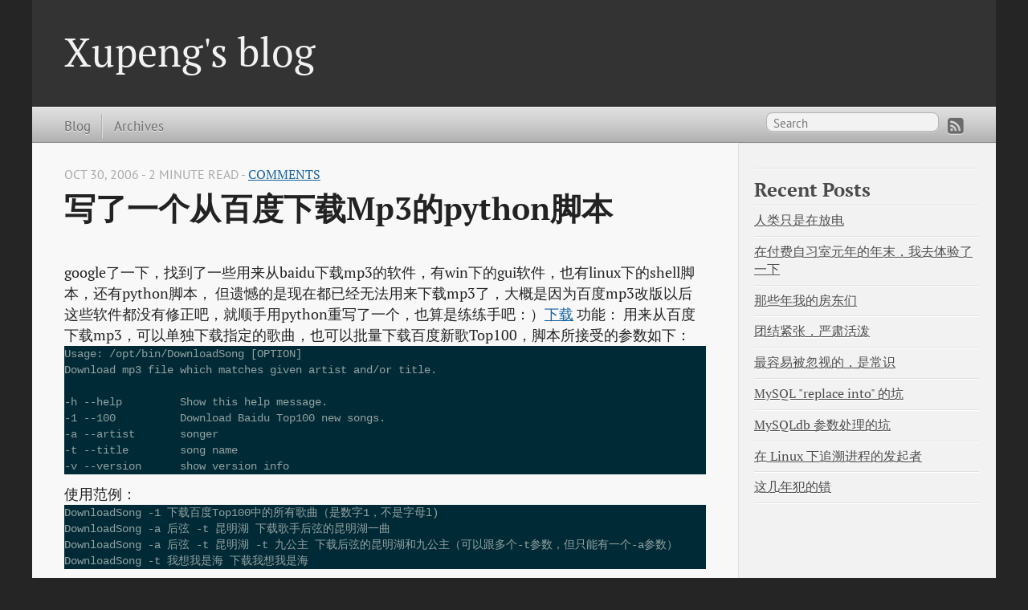

--- FILE ---
content_type: text/html; charset=utf-8
request_url: https://blog.xupeng.me/2006/10/30/python-script-for-downloading-mp3-from-baidu/
body_size: 3623
content:
<!DOCTYPE html>
<html xmlns="http://www.w3.org/1999/xhtml" xml:lang="en" lang="en-us">
<head>
  <meta http-equiv="content-type" content="text/html; charset=utf-8">

  
  <meta name="viewport" content="width=device-width,minimum-scale=1,maximum-scale=1">

  
    
    
      <link href="/css/fonts.css" rel="stylesheet" type="text/css">
    
  

  
  <title>写了一个从百度下载Mp3的python脚本</title>

  
  
  <link rel="stylesheet" href="/css/hugo-octopress.css">

  
  
    <link rel="stylesheet" href="https://blog.xupeng.me/css/custom.css">
  

  
    <link rel="stylesheet" href="/css/fork-awesome.min.css">
  

  
  
    <link href="https://blog.xupeng.me/favicon.png" rel="icon">
  

  
  

  <meta name="description" content="" />
  <meta name="keywords" content="">
  <meta name="author" content="xupeng">

  
  <meta name="generator" content="Hugo 0.154.5">

  
  

  
  
<script async src="https://www.googletagmanager.com/gtag/js?id=G-VFZ22R3JXG"></script>
<script>
  window.dataLayer = window.dataLayer || [];
  function gtag(){dataLayer.push(arguments);}
  gtag('js', new Date());

  gtag('config', 'G-VFZ22R3JXG');
</script>


</head>
<body>


<header role="banner">
<hgroup>
  
  <h1><a href="https://blog.xupeng.me/">Xupeng&#39;s blog</a></h1>
    <h2></h2>
</hgroup></header>


<nav role="navigation">
<fieldset class="mobile-nav">
  
  <select onchange="location = this.value;">
    <option value="">Navigate…</option>
      
        <option value="https://blog.xupeng.me/">» Blog</option>
      
        <option value="https://blog.xupeng.me/blogs/">» Archives</option>
      
  </select>
</fieldset>


<ul class="main-navigation">
  
  
    
      <li><a href="https://blog.xupeng.me/" title="Blog">Blog</a></li>
    
  
    
      <li><a href="https://blog.xupeng.me/blogs/" title="Archives"  target="_blank"  rel="noopener noreferrer">Archives</a></li>
    
  
</ul>

<ul class="subscription">
  
    
        <a href="https://blog.xupeng.me/index.xml" target="_blank" type="application/rss+xml" title="RSS" rel="noopener noreferrer"><i class="fa fa-rss-square fa-lg"></i></a>
    
  
</ul>


  <form action="https://www.google.com/search" method="get" target="_blank" rel="noopener noreferrer">
    <fieldset role="search">
      <input class="search" type="text" name="q" results="0" placeholder="Search"/>
      <input type="hidden" name="q" value="site:https://blog.xupeng.me/" />
    </fieldset>
  </form>

</nav>


<div id="main">
  <div id="content">
    <div>
      <article class="hentry" role="article">

        
        

<header>
  <p class="meta">Oct 30, 2006
     - 2 minute read 
     - <a href="https://blog.xupeng.me/2006/10/30/python-script-for-downloading-mp3-from-baidu/#disqus_thread">Comments</a>

    
  </p>
  <h1 class="entry-title">
     写了一个从百度下载Mp3的python脚本 
  </h1>
</header>


        <div class="entry-content">
          
          
          
          google了一下，找到了一些用来从baidu下载mp3的软件，有win下的gui软件，也有linux下的shell脚本，还有python脚本，
但遗憾的是现在都已经无法用来下载mp3了，大概是因为百度mp3改版以后这些软件都没有修正吧，就顺手用python重写了一个，也算是练练手吧：）<a href="http://blogimg.chinaunix.net/blog/upfile/061110212750.gz" target="_blank">下载</a>

功能：
用来从百度下载mp3，可以单独下载指定的歌曲，也可以批量下载百度新歌Top100，脚本所接受的参数如下：
<pre>
Usage: /opt/bin/DownloadSong [OPTION]
Download mp3 file which matches given artist and/or title.

-h --help         Show this help message.
-1 --100          Download Baidu Top100 new songs.
-a --artist       songer
-t --title        song name
-v --version      show version info
</pre>
使用范例：
<pre>
DownloadSong -1 下载百度Top100中的所有歌曲（是数字1，不是字母l)
DownloadSong -a 后弦 -t 昆明湖 下载歌手后弦的昆明湖一曲
DownloadSong -a 后弦 -t 昆明湖 -t 九公主 下载后弦的昆明湖和九公主（可以跟多个-t参数，但只能有一个-a参数）
DownloadSong -t 我想我是海 下载我想我是海
</pre>
备注：
该脚本调用axel命令进行多线程下载，因此需要系统中已安装有axel（http://wilmer.gaast.net/main.php/axel.html）
目前还只能在linux环境UTF-8 locale下使用，在其他locale下使用文件名可能会乱码，我目前只在gentoo linux下测试过。

        </div>
        

<footer>
  <p class="meta">
    <span class="byline author vcard">Posted by <span class="fn">xupeng</span></span>
    
    <time>Oct 30, 2006</time>
    
      <span class="categories">
        Tags:
        
          <a class="category" href="https://blog.xupeng.me/tags/python">python</a>  
    
    </span>
  </p>

  

  <p class="meta">
    
        <a class="basic-alignment left" href="https://blog.xupeng.me/2006/10/10/met-problem-of-circular-dependencies-with-gentoo/" title="遭遇gentoo的循环依赖(circular dependencies)问题">遭遇gentoo的循环依赖(circular dependencies)问题</a>
    

    
      <a class="basic-alignment right" href="https://blog.xupeng.me/2006/10/30/review-and-guide-for-mpd/" title="使用指南：好用的播放器mpd">使用指南：好用的播放器mpd</a>
    
  </p>
  
    
      <div id="disqus_thread"></div>
<script>
    window.disqus_config = function () {
    
    
    
    };
    (function() {
        if (["localhost", "127.0.0.1"].indexOf(window.location.hostname) != -1) {
            document.getElementById('disqus_thread').innerHTML = 'Disqus comments not available by default when the website is previewed locally.';
            return;
        }
        var d = document, s = d.createElement('script'); s.async = true;
        s.src = '//' + "xupeng-blog" + '.disqus.com/embed.js';
        s.setAttribute('data-timestamp', +new Date());
        (d.head || d.body).appendChild(s);
    })();
</script>
<noscript>Please enable JavaScript to view the <a href="https://disqus.com/?ref_noscript">comments powered by Disqus.</a></noscript>
<a href="https://disqus.com" class="dsq-brlink">comments powered by <span class="logo-disqus">Disqus</span></a>
    
  
</footer>

      </article>
    </div>
    

<aside class="sidebar thirds">
  <section class="first odd">

    

    <p>
      
    </p>
  </section>

  
  



<ul class="sidebar-nav">
  <li class="sidebar-nav-item">
    
    
    
    
    
    
    
    
    
    
    
    

  
  
  </li>
</ul>

  

  
    
      <section class="odd">
        
        
      </section>
    
  

  
  
  
    
      <section class="even">
        <h1>Recent Posts</h1>
        <ul id="recent_posts">
          
          
            
          
            
              <li class="post">
                <a href="/2025/11/28/humans-are-just-signals/">人类只是在放电</a>
              </li>
            
          
            
              <li class="post">
                <a href="/2019/12/30/paid-study-rooms/">在付费自习室元年的年末，我去体验了一下</a>
              </li>
            
          
            
              <li class="post">
                <a href="/2018/09/07/my-landlords/">那些年我的房东们</a>
              </li>
            
          
            
              <li class="post">
                <a href="/2016/03/06/jokes-ease-life/">团结紧张，严肃活泼</a>
              </li>
            
          
            
              <li class="post">
                <a href="/2016/02/27/neglected-common-sense/">最容易被忽视的，是常识</a>
              </li>
            
          
            
              <li class="post">
                <a href="/2013/10/11/mysql-replace-into-trap/">MySQL &#34;replace into&#34; 的坑</a>
              </li>
            
          
            
              <li class="post">
                <a href="/2013/09/25/mysqldb-args-processing/">MySQLdb 参数处理的坑</a>
              </li>
            
          
            
              <li class="post">
                <a href="/2013/09/24/find-process-initiator-on-linux/">在 Linux 下追溯进程的发起者</a>
              </li>
            
          
            
              <li class="post">
                <a href="/2013/06/27/mistakes-in-production-system-these-years/">这几年犯的错</a>
              </li>
            
          
        </ul>
      </section>
    
  
</aside>

  </div>
</div>

    <footer role="contentinfo">
      <p>Copyright &copy; 2026 xupeng - <a href="https://blog.xupeng.me/license/">License</a> -
        <span class="credit">Powered by <a target="_blank" href="https://gohugo.io" rel="noopener noreferrer">Hugo</a> and <a target="_blank" href="https://github.com/parsiya/hugo-octopress/" rel="noopener noreferrer">Hugo-Octopress</a> theme.
      </p>
    </footer>

    
    


    
    
    

    
  </body>
</html>



--- FILE ---
content_type: text/css; charset=utf-8
request_url: https://blog.xupeng.me/css/custom.css
body_size: 207
content:
div.highlight pre {
	margin-left: 20px;
	margin-right: 20px;
	padding: 15px;
}

article.hentry div.entry-content blockquote {
	margin-left: 20px;
}

article.hentry div.entry-content p {
	line-height: 1.6em;
	margin: 1em 0em 1em 0em;
	font-size: 1.1em;
}

article.hentry div.entry-content ul, article.hentry div.entry-content ol {
	line-height: 1.6em;
}

article.hentry div.entry-content hr {
	margin: 2em 0em 2em 0em;
}

/* 图片链接样式（新标签页打开原图） */
article.hentry div.entry-content a > img {
	display: block;
	max-width: 100%;
	height: auto;
	margin: 1.5em auto;
	border-radius: 4px;
	box-shadow: 0 2px 8px rgba(0, 0, 0, 0.1);
	transition: box-shadow 0.3s ease, transform 0.3s ease;
	cursor: pointer;
}

article.hentry div.entry-content a:hover > img {
	box-shadow: 0 4px 16px rgba(0, 0, 0, 0.2);
	transform: scale(1.02);
}


